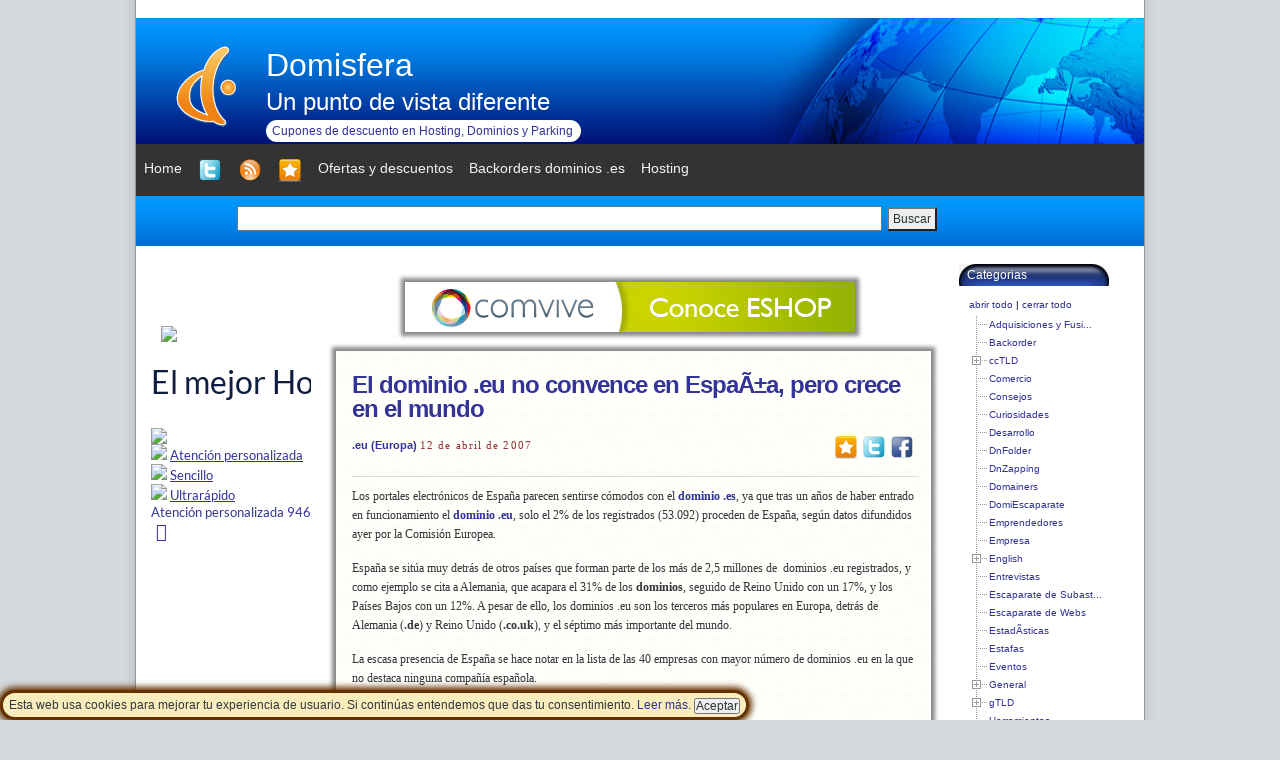

--- FILE ---
content_type: text/html; charset=UTF-8
request_url: https://www.domisfera.com/el-dominio-eu-no-convence-en-espana-pero-crece-en-el-mundo/
body_size: 48906
content:
<!DOCTYPE html>
<html xmlns="http://www.w3.org/1999/xhtml">
<head profile="http://gmpg.org/xfn/11">
<title>Domisfera</title>
<link rel="shortcut icon" href="/favicon.ico" type="image/x-icon" />
<meta name="viewport" content="width=device-width, minimum-scale=1, maximum-scale=1" />
<meta http-equiv="Content-Type" content="text/html; charset=UTF-8" />
<meta http-equiv="pragma" content="no-cache" />
<meta http-equiv="cache-control" content="no-cache" />


<link href="https://cdn.jsdelivr.net/npm/bootstrap@5.0.2/dist/css/bootstrap.min.css" rel="stylesheet" integrity="sha384-EVSTQN3/azprG1Anm3QDgpJLIm9Nao0Yz1ztcQTwFspd3yD65VohhpuuCOmLASjC" crossorigin="anonymous">
<script src="https://cdn.jsdelivr.net/npm/bootstrap@5.0.2/dist/js/bootstrap.bundle.min.js" integrity="sha384-MrcW6ZMFYlzcLA8Nl+NtUVF0sA7MsXsP1UyJoMp4YLEuNSfAP+JcXn/tWtIaxVXM" crossorigin="anonymous"></script>

<link rel="stylesheet" href="https://cdnjs.cloudflare.com/ajax/libs/font-awesome/4.7.0/css/font-awesome.min.css">

<link rel="stylesheet" type="text/css" href="https://www.domisfera.com/wp-content/themes/domisferaportal2/style.css" />



<script src="https://www.domisfera.com/funciones/funciones.js"></script>

<link rel="alternate" type="application/rss+xml" title="RSS 2.0" href="https://www.domisfera.com/feed/" />
<link rel="alternate" type="text/xml" title="RSS .92" href="https://www.domisfera.com/feed/rss/" />
<link rel="alternate" type="application/atom+xml" title="Atom 0.3" href="https://www.domisfera.com/feed/atom/" />
<link rel="shortcut icon" href="https://www.domisfera.com/wp-content/themes/domisferaportal2/favicon.ico" type="image/x-icon" />
<link rel="pingback" href="https://www.domisfera.com/xmlrpc.php" />

		<!-- All in One SEO 4.1.2.3 -->
		<link rel="canonical" href="https://www.domisfera.com/el-dominio-eu-no-convence-en-espana-pero-crece-en-el-mundo/" />
		<meta property="og:site_name" content="Domisfera | Un punto de vista diferente" />
		<meta property="og:type" content="article" />
		<meta property="og:title" content="El dominio .eu no convence en EspaÃ±a, pero crece en el mundo" />
		<meta property="og:url" content="https://www.domisfera.com/el-dominio-eu-no-convence-en-espana-pero-crece-en-el-mundo/" />
		<meta property="article:published_time" content="2007-04-12T18:20:21Z" />
		<meta property="article:modified_time" content="2007-04-12T22:16:41Z" />
		<meta name="twitter:card" content="summary" />
		<meta name="twitter:domain" content="www.domisfera.com" />
		<meta name="twitter:title" content="El dominio .eu no convence en EspaÃ±a, pero crece en el mundo" />
		<script type="application/ld+json" class="aioseo-schema">
			{"@context":"https:\/\/schema.org","@graph":[{"@type":"WebSite","@id":"https:\/\/www.domisfera.com\/#website","url":"https:\/\/www.domisfera.com\/","name":"Domisfera","description":"Un punto de vista diferente","publisher":{"@id":"https:\/\/www.domisfera.com\/#organization"}},{"@type":"Organization","@id":"https:\/\/www.domisfera.com\/#organization","name":"Domisfera","url":"https:\/\/www.domisfera.com\/","logo":{"@type":"ImageObject","@id":"https:\/\/www.domisfera.com\/#organizationLogo","url":"https:\/\/www.domisfera.com\/wp-content\/themes\/domisferaportal\/images\/logos\/domisfera_com_3.gif"},"image":{"@id":"https:\/\/www.domisfera.com\/#organizationLogo"}},{"@type":"BreadcrumbList","@id":"https:\/\/www.domisfera.com\/el-dominio-eu-no-convence-en-espana-pero-crece-en-el-mundo\/#breadcrumblist","itemListElement":[{"@type":"ListItem","@id":"https:\/\/www.domisfera.com\/#listItem","position":"1","item":{"@type":"WebPage","@id":"https:\/\/www.domisfera.com\/","name":"Inicio","description":"Domisfera es un blog de dominios con un punto de vista diferente.","url":"https:\/\/www.domisfera.com\/"},"nextItem":"https:\/\/www.domisfera.com\/el-dominio-eu-no-convence-en-espana-pero-crece-en-el-mundo\/#listItem"},{"@type":"ListItem","@id":"https:\/\/www.domisfera.com\/el-dominio-eu-no-convence-en-espana-pero-crece-en-el-mundo\/#listItem","position":"2","item":{"@type":"WebPage","@id":"https:\/\/www.domisfera.com\/el-dominio-eu-no-convence-en-espana-pero-crece-en-el-mundo\/","name":"El dominio .eu no convence en Espa\u00c3\u00b1a, pero crece en el mundo","url":"https:\/\/www.domisfera.com\/el-dominio-eu-no-convence-en-espana-pero-crece-en-el-mundo\/"},"previousItem":"https:\/\/www.domisfera.com\/#listItem"}]},{"@type":"Person","@id":"https:\/\/www.domisfera.com\/author\/admin\/#author","url":"https:\/\/www.domisfera.com\/author\/admin\/","name":"Domisfera","image":{"@type":"ImageObject","@id":"https:\/\/www.domisfera.com\/el-dominio-eu-no-convence-en-espana-pero-crece-en-el-mundo\/#authorImage","url":"https:\/\/secure.gravatar.com\/avatar\/67a159e0f895cdfce6f048db15c02341?s=96&d=mm&r=g","width":"96","height":"96","caption":"Domisfera"}},{"@type":"WebPage","@id":"https:\/\/www.domisfera.com\/el-dominio-eu-no-convence-en-espana-pero-crece-en-el-mundo\/#webpage","url":"https:\/\/www.domisfera.com\/el-dominio-eu-no-convence-en-espana-pero-crece-en-el-mundo\/","name":"El dominio .eu no convence en Espa\u00c3\u00b1a, pero crece en el mundo","inLanguage":"es","isPartOf":{"@id":"https:\/\/www.domisfera.com\/#website"},"breadcrumb":{"@id":"https:\/\/www.domisfera.com\/el-dominio-eu-no-convence-en-espana-pero-crece-en-el-mundo\/#breadcrumblist"},"author":"https:\/\/www.domisfera.com\/el-dominio-eu-no-convence-en-espana-pero-crece-en-el-mundo\/#author","creator":"https:\/\/www.domisfera.com\/el-dominio-eu-no-convence-en-espana-pero-crece-en-el-mundo\/#author","datePublished":"2007-04-12T18:20:21+00:00","dateModified":"2007-04-12T22:16:41+00:00"},{"@type":"Article","@id":"https:\/\/www.domisfera.com\/el-dominio-eu-no-convence-en-espana-pero-crece-en-el-mundo\/#article","name":"El dominio .eu no convence en Espa\u00c3\u00b1a, pero crece en el mundo","headline":"El dominio .eu no convence en Espa\u00c3\u00b1a, pero crece en el mundo","author":{"@id":"https:\/\/www.domisfera.com\/author\/admin\/#author"},"publisher":{"@id":"https:\/\/www.domisfera.com\/#organization"},"datePublished":"2007-04-12T18:20:21+00:00","dateModified":"2007-04-12T22:16:41+00:00","commentCount":"2","articleSection":".eu (Europa)","mainEntityOfPage":{"@id":"https:\/\/www.domisfera.com\/el-dominio-eu-no-convence-en-espana-pero-crece-en-el-mundo\/#webpage"},"isPartOf":{"@id":"https:\/\/www.domisfera.com\/el-dominio-eu-no-convence-en-espana-pero-crece-en-el-mundo\/#webpage"},"image":{"@type":"ImageObject","@id":"https:\/\/www.domisfera.com\/#articleImage","url":"\/\/www.domisfera.com\/wp-content\/files\/Image\/eu\/eu.jpg"}}]}
		</script>
		<!-- All in One SEO -->

<link rel='dns-prefetch' href='//s.w.org' />
<link rel="alternate" type="application/rss+xml" title="Domisfera &raquo; Comentario El dominio .eu no convence en EspaÃ±a, pero crece en el mundo del feed" href="https://www.domisfera.com/el-dominio-eu-no-convence-en-espana-pero-crece-en-el-mundo/feed/" />
		<script type="text/javascript">
			window._wpemojiSettings = {"baseUrl":"https:\/\/s.w.org\/images\/core\/emoji\/13.0.1\/72x72\/","ext":".png","svgUrl":"https:\/\/s.w.org\/images\/core\/emoji\/13.0.1\/svg\/","svgExt":".svg","source":{"concatemoji":"https:\/\/www.domisfera.com\/wp-includes\/js\/wp-emoji-release.min.js?ver=5.7.2"}};
			!function(e,a,t){var n,r,o,i=a.createElement("canvas"),p=i.getContext&&i.getContext("2d");function s(e,t){var a=String.fromCharCode;p.clearRect(0,0,i.width,i.height),p.fillText(a.apply(this,e),0,0);e=i.toDataURL();return p.clearRect(0,0,i.width,i.height),p.fillText(a.apply(this,t),0,0),e===i.toDataURL()}function c(e){var t=a.createElement("script");t.src=e,t.defer=t.type="text/javascript",a.getElementsByTagName("head")[0].appendChild(t)}for(o=Array("flag","emoji"),t.supports={everything:!0,everythingExceptFlag:!0},r=0;r<o.length;r++)t.supports[o[r]]=function(e){if(!p||!p.fillText)return!1;switch(p.textBaseline="top",p.font="600 32px Arial",e){case"flag":return s([127987,65039,8205,9895,65039],[127987,65039,8203,9895,65039])?!1:!s([55356,56826,55356,56819],[55356,56826,8203,55356,56819])&&!s([55356,57332,56128,56423,56128,56418,56128,56421,56128,56430,56128,56423,56128,56447],[55356,57332,8203,56128,56423,8203,56128,56418,8203,56128,56421,8203,56128,56430,8203,56128,56423,8203,56128,56447]);case"emoji":return!s([55357,56424,8205,55356,57212],[55357,56424,8203,55356,57212])}return!1}(o[r]),t.supports.everything=t.supports.everything&&t.supports[o[r]],"flag"!==o[r]&&(t.supports.everythingExceptFlag=t.supports.everythingExceptFlag&&t.supports[o[r]]);t.supports.everythingExceptFlag=t.supports.everythingExceptFlag&&!t.supports.flag,t.DOMReady=!1,t.readyCallback=function(){t.DOMReady=!0},t.supports.everything||(n=function(){t.readyCallback()},a.addEventListener?(a.addEventListener("DOMContentLoaded",n,!1),e.addEventListener("load",n,!1)):(e.attachEvent("onload",n),a.attachEvent("onreadystatechange",function(){"complete"===a.readyState&&t.readyCallback()})),(n=t.source||{}).concatemoji?c(n.concatemoji):n.wpemoji&&n.twemoji&&(c(n.twemoji),c(n.wpemoji)))}(window,document,window._wpemojiSettings);
		</script>
		<style type="text/css">
img.wp-smiley,
img.emoji {
	display: inline !important;
	border: none !important;
	box-shadow: none !important;
	height: 1em !important;
	width: 1em !important;
	margin: 0 .07em !important;
	vertical-align: -0.1em !important;
	background: none !important;
	padding: 0 !important;
}
</style>
	<link rel='stylesheet' id='wp-block-library-css'  href='https://www.domisfera.com/wp-includes/css/dist/block-library/style.min.css?ver=5.7.2' type='text/css' media='all' />
<link rel='stylesheet' id='wp-pagenavi-css'  href='https://www.domisfera.com/wp-content/plugins/wp-pagenavi/pagenavi-css.css?ver=2.70' type='text/css' media='all' />
<link rel="https://api.w.org/" href="https://www.domisfera.com/wp-json/" /><link rel="alternate" type="application/json" href="https://www.domisfera.com/wp-json/wp/v2/posts/413" /><link rel="EditURI" type="application/rsd+xml" title="RSD" href="https://www.domisfera.com/xmlrpc.php?rsd" />
<link rel="wlwmanifest" type="application/wlwmanifest+xml" href="https://www.domisfera.com/wp-includes/wlwmanifest.xml" /> 
<meta name="generator" content="WordPress 5.7.2" />
<link rel='shortlink' href='https://www.domisfera.com/?p=413' />
<link rel="alternate" type="application/json+oembed" href="https://www.domisfera.com/wp-json/oembed/1.0/embed?url=https%3A%2F%2Fwww.domisfera.com%2Fel-dominio-eu-no-convence-en-espana-pero-crece-en-el-mundo%2F" />
<link rel="alternate" type="text/xml+oembed" href="https://www.domisfera.com/wp-json/oembed/1.0/embed?url=https%3A%2F%2Fwww.domisfera.com%2Fel-dominio-eu-no-convence-en-espana-pero-crece-en-el-mundo%2F&#038;format=xml" />
<script type="text/JavaScript" src="https://www.domisfera.com/wp-content/plugins/wp-dtree-30/dtree.php?witheff=0&amp;eff=blind&amp;effdur=0.5&amp;trunc=23" language="javascript"></script>
<link rel="stylesheet" href="https://www.domisfera.com/wp-content/plugins/wp-dtree-30/style.php?fontsize=10&amp;mfontcolor=000000&amp;lfontcolor=333399&amp;lfontdecor=none&amp;hfontcolor=008000&amp;hfontdecor=underline&amp;rssgfx=https://www.domisfera.com/wp-content/plugins/wp-dtree-30/dtree-img/feed-icon.png&amp;rssgfxh=https://www.domisfera.com/wp-content/plugins/wp-dtree-30/dtree-img/feed-icon_h.png" type="text/css" media="screen" />

<script type="text/javascript">
  var _gaq = _gaq || [];
  _gaq.push(['_setAccount','UA-786561-1']);
  _gaq.push(['_trackPageview']);

  (function() {
    var ga = document.createElement('script'); ga.type = 'text/javascript'; ga.async = true;
    ga.src = ('https:' == document.location.protocol ? 'https://ssl' : 'http://www') + '.google-analytics.com/ga.js';
    var s = document.getElementsByTagName('script')[0]; s.parentNode.insertBefore(ga, s);
  })();
</script>

</head>
<body>

﻿
		
	
	
<div class="polCookies" id="polCookies">
<span>
Esta web usa cookies para mejorar tu experiencia de usuario. Si contin&uacute;as entendemos que das tu consentimiento. <a  target="_blank" href="http://www.domisfera.com/aviso-legal-politica-de-privacidad-y-politica-de-cookies/">Leer m&aacute;s</a>. <input type="button" href="#" value="Aceptar" onClick="javascript:setCookie('policy_cookie','',365*20); document.getElementById('polCookies').style.display = 'none';">
</span>
</div>
	
<!-- Start BG -->
<div id="bg"><div id="bg-all">

<div id="menuUsuario">
<div class="cabecera">
 <div class="web" style="float:left;">
 <a href="https://www.domisfera.com/"><img  src="https://www.domisfera.com/wp-content/themes/domisferaportal2/images/logos/domisfera_com_4.gif" title="Domisfera"  style="border:0px;border-radius: 12px 12px 12px 12px;"></a>
 </div>
 <div class="webtitulo" style="float:left;">
 <h1><a href="https://www.domisfera.com/">Domisfera</a></h1>
 <h2><a href="https://www.domisfera.com/">Un punto de vista diferente</a> </h2>
  <div class="cupones">
   <a  href="https://www.domisfera.com/cupones-descuento-hosting-dominios" title="Cupones de descuento en hosting, dominios y parking">Cupones de descuento en Hosting, Dominios y Parking</a>
   </div>
</div>

 <div class="domismundo" style="float:right;">     
    <img  src="https://www.domisfera.com/wp-content/themes/domisferaportal2/images/domisfera.jpg" title="Domisfera" >
 </div>

</div>
</div>



<div class="topnav" id="myTopnav">
    <a href="https://www.domisfera.com"> <span>Home</span></a>	
	<a class="mextendsf" href="https://twitter.com/@Domisfera_com" target="_blank" title="Siguenos en Twitter"><img src="https://www.domisfera.com/funciones/imagenes/twitter24.png"/></a>
	<a class="mextendsf" href="http://feeds.feedburner.com/Domisfera" target="_blank" title="Siguenos por RSS"><img src="https://www.domisfera.com/funciones/imagenes/rss24.png"/></a>
	<a class="mextendsf" title="Agregar a favoritos" onclick="javascript:_gaq.push(['_trackEvent', 'Social', 'Favoritos', 'Web']);agregarfavoritos('http://www.domisfera.com','Domisfera');" href="#"><img src="https://www.domisfera.com/funciones/imagenes/favoritos24.png"/></a>  
	<a class="mextends" href="https://twitter.com/@Domisfera_com" target="_blank" title="Siguenos en Twitter"><img src="https://www.domisfera.com/funciones/imagenes/twitter32.png"/> <span> Seguir a Domisfera en Twitter</span></a>
	<a class="mextends" href="http://feeds.feedburner.com/Domisfera" target="_blank" title="Siguenos por RSS"><img src="https://www.domisfera.com/funciones/imagenes/rss32.png"/><span> Seguir a Domisfera por RSS</span></a>
	<a class="mextends" title="Agregar a favoritos" onclick="javascript:_gaq.push(['_trackEvent', 'Social', 'Favoritos', 'Web']);agregarfavoritos('http://www.domisfera.com','Domisfera');" href="#"><img src="https://www.domisfera.com/funciones/imagenes/favoritos32.png"/><span> Agréganos a favoritos!</span></a>  
    <a href="https://www.domisfera.com/cupones-descuento-hosting-dominios/" > <span>Ofertas y descuentos</span></a>  
    <a href="http://www.backorders.es" >Backorders dominios .es</a>    
	<a href="https://www.hostinet.com/hosting-web/hosting-ssd/?aff=JLGB265A95" target="_blank"> <span>Hosting</span></a>        
    <a class="mextend" href="https://www.domisfera.com/tema/estafas/"> <span>Estafas</span></a>	
  <a href="javascript:void(0);" class="icon" onclick="myFunction()">
    <i class="fa fa-bars"></i>
  </a>
</div>

<div id="submenu">

<div class="buscador">
  <form id="formulariobuscador" method="get" action="https://www.domisfera.com/">
   
   <input type="text" value="" id="s" name="s" /><button type="button" onclick="document.getElementById('formulariobuscador').submit();">Buscar</button>
 </form>

</div>


<!-- End Search -->
</div>

<div class="SR">

 
  
 <div id="bloque_sidebar"  align="center"> 
  <!-- <div class="publicidad_grande_izq" style="margin-top:0px;" > -->
		<!-- </div> -->
<div class="publicidad-izq"  style="padding-top:10px;">

         
	<script type="text/javascript">(adsbyhdms = window.adsbyhdms||[]).push({"type":"image","size":["160","600"],"name":"ssd","aff":"JLGB265A95"});</script>
	<script src="https://www.hostinet.com/comprar/affiliate/resource/ads.js"></script>
           
            
    </div>


<div id="sidebar">
     <ul>
    <li>
      <h2>Ultimos Articulos</h2>
      <ul class="li_ultimos_articulos">
        	<li><div class="div_ultimos_articulos"><a href='https://www.domisfera.com/quedate-en-casa/'>QUEDATE EN CASA</a></div></li>
	<li><div class="div_ultimos_articulos"><a href='https://www.domisfera.com/los-dominios-mas-caros-del-2-8-de-marzo-2020/'>Los dominios mÃ¡s caros del 2 &#8211; 8 de Marzo (2020)</a></div></li>
	<li><div class="div_ultimos_articulos"><a href='https://www.domisfera.com/vende-el-dominio-y-lo-pierde-en-una-udrp/'>Vende el dominio y lo pierde en una UDRP</a></div></li>
	<li><div class="div_ultimos_articulos"><a href='https://www.domisfera.com/dos-nuevas-extensiones-de-marca-abandonadas/'>Dos Nuevas Extensiones de marca abandonadas</a></div></li>
	<li><div class="div_ultimos_articulos"><a href='https://www.domisfera.com/nueva-oportunidad-para-comentario-publico-sobre-la-venta-de-los-dominios-org/'>Nueva oportunidad para comentario pÃºblico sobre la venta de los dominios .org</a></div></li>
	<li><div class="div_ultimos_articulos"><a href='https://www.domisfera.com/20-mascarillas-gratis-por-cada-dominio-y-ano-de-registro/'>20 mascarillas gratis por cada dominio y aÃ±o de registro</a></div></li>
	<li><div class="div_ultimos_articulos"><a href='https://www.domisfera.com/los-dominios-mas-caros-del-24-de-febrero-1-de-marzo-2020/'>Los dominios mÃ¡s caros del 24 de Febrero &#8211; 1 de Marzo (2020)</a></div></li>
	<li><div class="div_ultimos_articulos"><a href='https://www.domisfera.com/cloudfest-aplazado/'>Cloudfest aplazado</a></div></li>
	<li><div class="div_ultimos_articulos"><a href='https://www.domisfera.com/registro-libre-de-dominios-me-premium-que-se-liberan-hoy/'>Registro libre de dominios .me premium que se liberan hoy</a></div></li>
	<li><div class="div_ultimos_articulos"><a href='https://www.domisfera.com/y-coronavirus-com-es-de/'>Y Coronavirus.com es de&#8230;</a></div></li>
	<li><div class="div_ultimos_articulos"><a href='https://www.domisfera.com/neustar-gestionara-las-extensiones-bank-e-insurance/'>Neustar gestionarÃ¡ las extensiones .bank e .insurance</a></div></li>
	<li><div class="div_ultimos_articulos"><a href='https://www.domisfera.com/los-dominios-mas-caros-del-17-23-de-febrero-2020/'>Los dominios mÃ¡s caros del 17 &#8211; 23 de Febrero (2020)</a></div></li>
	<li><div class="div_ultimos_articulos"><a href='https://www.domisfera.com/loreal-se-deshace-de-4-nuevas-extensiones-genericas/'>Lâ€™Oreal se deshace de 4 Nuevas Extensiones genÃ©ricas</a></div></li>
	<li><div class="div_ultimos_articulos"><a href='https://www.domisfera.com/los-dominios-mas-caros-del-10-16-de-febrero-2020/'>Los dominios mÃ¡s caros del 10 &#8211; 16 de Febrero (2020)</a></div></li>
	<li><div class="div_ultimos_articulos"><a href='https://www.domisfera.com/los-dominios-mas-caros-del-3-9-de-febrero-2020/'>Los dominios mÃ¡s caros del 3 &#8211; 9 de Febrero (2020)</a></div></li>
      </ul>
    </li>
         </ul>
         </div>  
  </div>

</div>

<!-- End SideBar1 -->

<!-- Start Container -->
<div class="container2">

<!-- Start Header -->

<!-- END Header -->

<div class="SL">
 <div align="center" style="padding-top:5px;" class="bloquepubli">
         

 

 

</div>
<div  align="center" style="padding-top:12px;" class="bloquepubli">
<a href="https://www.comvive.es/servidores-dedicados.php" target="_blank"><img src="https://www.domisfera.com/img/patrocinadores/comvive2.gif" class="publicidad_peq" height="50px" width="450px"  /></a> 
</div>
    

<div class="mb30 post-413 post type-post status-publish format-standard hentry category-eu-europa" id="post-413">

<div class="p-head">
<h2><a href="https://www.domisfera.com/el-dominio-eu-no-convence-en-espana-pero-crece-en-el-mundo/" rel="bookmark" title="El dominio .eu no convence en EspaÃ±a, pero crece en el mundoPermanent Link to ">El dominio .eu no convence en EspaÃ±a, pero crece en el mundo</a>
    <span class="rojo" align="right" style="font-weight:normal;font-size:12px;margin-bottom:0px;">
		    
    </span>
</h2>
<div style="float:right;"> <a class="barrasocial" href="#" onclick="javascript:_gaq.push(['_trackEvent', 'Social', 'Favoritos', 'Domisfera.com: El dominio .eu no convence en EspaÃ±a, pero crece en el mundo']);agregarfavoritos('https://www.domisfera.com/el-dominio-eu-no-convence-en-espana-pero-crece-en-el-mundo/','Domisfera.com: El dominio .eu no convence en EspaÃ±a, pero crece en el mundo')" title="Agregar a favoritos"><img src="https://www.domisfera.com/funciones/imagenes/favoritos24.png"/></a><a class="barrasocial"  onClick="_gaq.push(['_trackEvent', 'Social', 'Twitter', 'Domisfera.com: El dominio .eu no convence en EspaÃ±a, pero crece en el mundo']);"  href="http://twitter.com/home?status=RT @Domisfera_com Me ha parecido interesante este art&iacute;culo: https://www.domisfera.com/el-dominio-eu-no-convence-en-espana-pero-crece-en-el-mundo/" target="_blank" rel="twitter" title="Enviar a Twitter"><img src="https://www.domisfera.com/funciones/imagenes/twitter24.png"/></a><a class="barrasocial" style="margin-right:3px;"  onClick="_gaq.push(['_trackEvent', 'Social', 'Facebook', 'Domisfera.com: El dominio .eu no convence en EspaÃ±a, pero crece en el mundo']);"  href="http://www.facebook.com/sharer.php?s=100&p[url]=Me ha parecido interesante este art&iacute;culo: https://www.domisfera.com/el-dominio-eu-no-convence-en-espana-pero-crece-en-el-mundo/&p[title]=Domisfera.com: El dominio .eu no convence en EspaÃ±a, pero crece en el mundo" rel="nofollow" target="_blank" rel="facebook" title="Enviar a Facebook"><img src="https://www.domisfera.com/funciones/imagenes/facebook24.png"/></a>  </div>
<p class="p-cat"> 
    <a href="https://www.domisfera.com/tema/dominios/eu-europa/" rel="category tag">.eu (Europa)</a> <span class="fecha_peq">12 de abril de 2007</span>    
</p>
</div>


<div class="p-con">

<p>Los portales electr&oacute;nicos de Espa&ntilde;a parecen sentirse c&oacute;modos con el <strong><a href="http://www.domisfera.com/tema/dominios/dominio-es/" target="_blank">dominio .es</a></strong>, ya que tras un a&ntilde;os de haber entrado en funcionamiento el <a href="http://www.domisfera.com/tema/dominios/eu-europa/" target="_blank"><strong>dominio .eu</strong></a>, solo el 2% de los registrados (53.092) proceden de Espa&ntilde;a, seg&uacute;n datos difundidos ayer por la Comisi&oacute;n Europea.</p>
<p>Espa&ntilde;a se sit&uacute;a muy detr&aacute;s de otros pa&iacute;ses que forman parte de los m&aacute;s de 2,5 millones de&nbsp; dominios .eu registrados, y como ejemplo se cita a Alemania, que acapara el 31% de los <strong>dominios</strong>, seguido de Reino Unido con un 17%, y los Pa&iacute;ses Bajos con un 12%.&nbsp;A pesar de ello, los dominios .eu son los terceros m&aacute;s populares en Europa, detr&aacute;s de Alemania (<strong>.de</strong>) y Reino Unido (<strong>.co.uk</strong>), y el s&eacute;ptimo m&aacute;s importante del mundo.</p>
<p>La escasa presencia de Espa&ntilde;a se hace notar en la lista de las 40 empresas con mayor n&uacute;mero de dominios .eu en la que no destaca ninguna compa&ntilde;&iacute;a espa&ntilde;ola.</p>
<p><span id="more-413"></span></p>
<p>Por otro lado, la Comisi&oacute;n indica que&nbsp;los <strong><a href="http://www.domisfera.com/tema/dominios/eu-europa/" target="_blank">dominios .eu</a></strong> han crecido un 17% en los &uacute;ltimos 5 meses.</p>
<p align="center"><img loading="lazy" width="446" height="136" style="width: 310px; height: 111px;" alt="" src="//www.domisfera.com/wp-content/files/Image/eu/eu.jpg" /></p>
<p>Tambi&eacute;n se a&ntilde;ade que reconocidas marcas&nbsp;como Versace, Dexia, AirFrance, Illy, Milka o Greenpeace hacen ya uso de los <a href="http://www.domisfera.com/tema/dominios/eu-europa/" target="_blank"><strong>dominio .eu</strong></a> . Y es m&aacute;s, diversas empresas no europeas con presencia comercial en Europa, como&nbsp;Sony o Lexus, empiezan&nbsp;a usar el <strong>dominio .eu</strong> en sus campa&ntilde;as publicitarias.</p>
<p>Seg&uacute;n la comisaria de la Sociedad de la Informaci&oacute;n, en el presente&nbsp;casi el <strong>80%</strong> de los&nbsp;<strong><a href="http://www.domisfera.com/tema/dominios/eu-europa/" target="_blank">dominio .eu</a></strong> apuntan a un sitio web o a un servidor de correo electr&oacute;nico activos, es por ello, que dan por hecho que dicha extensi&oacute;n se ha consolidado en el ciberespacio europeo. Desde Domisfera, se considera exagerado y se duda abiertamente de este dato debido a la fuerte especulaci&oacute;n que ha sufrido esta reciente extensi&oacute;n, es m&aacute;s, este dato no deja de ser ambiguo m&aacute;xime si se considera que la redirecci&oacute;n de un <strong>dominio .eu</strong> a otra extensi&oacute;n, como suele ser habitual, no es muestra alguna de la implantaci&oacute;n de una extensi&oacute;n.</p>
<p>(Fuente base: CincoD&iacute;as en su versi&oacute;n de prensa escrita del 12-4-2007)</p>
<p>(Fuente extendidal: <a target="_blank" href="http://www.europa.eu/rapid/pressReleasesAction.do?reference=IP/07/483&amp;format=HTML&amp;aged=0&amp;language=ES&amp;guiLanguage=en">Europa.eu</a>)</p>

<div class="clear"></div>

</div>


<div class="p-det">
 <ul>   
    
</ul>

</div>


    <p align="center" style="margin-bottom:5px;margin-top:5px;padding-bottom:5px;">
     
        <a href="https://www.comvive.es" target="_blank"><img src="https://www.domisfera.com/img/patrocinadores/comvive_peq.gif" class="publicidad_peq"/></a><a href="http://www.hostinet.com" target="_blank"><img src="https://www.domisfera.com/img/patrocinadores/hostinet_peq.jpg" class="publicidad_peq"/></a> 
    </p>

        

</div>	

<div class="publihosti">
<script type="text/javascript">(adsbyhdms = window.adsbyhdms||[]).push({"type":"image","size":["320","50"],"name":"prestashop","aff":"JLGB265A95"});</script>
	
	<script src="https://www.hostinet.com/comprar/affiliate/resource/ads.js"></script>
</div>


<!-- You can start editing here. -->

<div id="comments" class="comments-list">
<h2>Han dejado 2 comentarios...</h2>
       
 <div class="entry  alt" id="comment-3879">
 <p class="avt"><img src="http://www.gravatar.com/avatar.php?gravatar_id=7ccc9aac39b8b137f4ff94c54a08adb2&amp;rating=R&amp;size=45&amp;default=https%3A%2F%2Fwww.domisfera.com%2Fwp-content%2Fthemes%2Fdomisferaportal2%2Fimages%2Favatar-replace.png" alt="Avatar" /></p>
 
 <p class="name"><a href='http://javierperez.eu' rel='external nofollow ugc' class='url'>Javier PÃ©rez</a></p>
 <p class="date"><a href="#comment-3879">12 de abril de 2007 at 23:59</a>  </p>
  <div class="con"><p>Pues yo soy .eu, y a mucha honra! :-P</p>
</div>
</div>

 <div class="entry " id="comment-4063">
 <p class="avt"><img src="http://www.gravatar.com/avatar.php?gravatar_id=278ea977c769d254e66a2c199ef97c69&amp;rating=R&amp;size=45&amp;default=https%3A%2F%2Fwww.domisfera.com%2Fwp-content%2Fthemes%2Fdomisferaportal2%2Fimages%2Favatar-replace.png" alt="Avatar" /></p>
 
 <p class="name"><a href='http://www.CoyaN.es/' rel='external nofollow ugc' class='url'>CoyÃ¡N</a></p>
 <p class="date"><a href="#comment-4063">18 de abril de 2007 at 11:10</a>  </p>
  <div class="con"><p>Yo apuntarÃ­a alguna razÃ³n por quÃ© no triunfan:<br />
&#8211; Ahora estÃ¡ empezando el .es a verse en mucha publicidad (es decir en el pÃºblico general) no van a irse a otra extensiÃ³n. AÃºn vamos muy por detrÃ¡s, aunque a veces queramos parecer mÃ¡s avanzados.<br />
&#8211; Otra razÃ³n puede ser que UE a primera vista no significa nada, ya que en espaÃ±ol la UniÃ³n Europea la denominamos como «EU», por tanto no queda tan bien identificado, mÃ¡xime en EspaÃ±a que hay mucha gente que desconoce por completo el InglÃ©s&#8230;<br />
&#8211; .es («puntoes») suena fonÃ©ticamente mejor que .eu («puntoeu»), sin embargo en inglÃ©s suena mucho mejor.<br />
&#8211; TambiÃ©n hay que recordar que existe mucho desconocimiento entre las pequeÃ±as empresas, que incluso muchas tienen su correspondiente nombre en .com libre, como para convencerlas de que el .es y el .eu deberÃ­an de usarlo&#8230;<br />
De todos modos el .eu puede ser muy interesante para grandes empresas internacionales, cuando dividen el mercado, utilizar el .eu y luego /es /uk /fr&#8230;.. para cada parte regional puede ser mejor que tener los correspondientes territoriales, ya que asÃ­ anuncian un sÃ³lo dominio y no 1 por paÃ­s.<br />
Yo esperarÃ­a a que el .es estÃ© consolidado para que el .eu despegue en EspaÃ±a.</p>
</div>
</div>

							
</div>

	
				
				
<div class="nav">
 	<div class="left"></div>
 	<div class="right"></div>
</div>
</div>


</div>
<!-- Container -->


<div class="SRR">

<div id="sidebar">
  <ul>


    <div class="side_busqueda">       
           </div>

   

 <div id="bloque_sidebar2"  style="display:block;">     
<div class="publicidad-dcha"  style="padding-top:10px;padding-left:15px">
      
         



    </div>

</div>  
    
 <!--   <li class="pagenav"><h2>Paginas</h2><ul><li class="page_item page-item-3355"><a href="https://www.domisfera.com/aviso-legal-politica-de-privacidad-y-politica-de-cookies/">Aviso Legal, PolÃ­tica de Privacidad y PolÃ­tica de cookies</a></li>
<li class="page_item page-item-3323"><a href="https://www.domisfera.com/cupones-descuento-hosting-dominios/">Cupones de descuento hosting y dominios</a></li>
<li class="page_item page-item-3324"><a href="https://www.domisfera.com/cupones-de-descuento-y-bonos-de-namedrive/">Cupones de descuento y bonos de NameDrive</a></li>
<li class="page_item page-item-3318"><a href="https://www.domisfera.com/cupones-descuento-comvive/">Cupones descuento de Comvive</a></li>
<li class="page_item page-item-3322"><a href="https://www.domisfera.com/cupones-descuento-hostinet/">Cupones descuento de Hostinet</a></li>
<li class="page_item page-item-3632"><a href="https://www.domisfera.com/lssi/">LSSI</a></li>
</ul></li>  -->
    
    
    <li>
      <h2>Categorias</h2>
      <ul class="menu_archivos">
         
<!-- WP-dTree 3.4, cat tree: 15318 chars. -->
<span id="dtreecatwrapper">
<span class="oclink"><a href="javascript: c.openAll();">abrir todo</a> | <a href="javascript: c.closeAll();">cerrar todo</a></span>
<script type="text/javascript">
<!--
var c = new wp_dTree('c', 'https://www.domisfera.com/');
c.config.useLines=1;
c.config.useIcons=0;
c.config.closeSameLevel=0;
c.config.folderLinks=0;
c.config.useSelection=0;
c.a(20000,-1,'Categories');
c.a(20166,20010,'.ac (Isla AscensiÃ³n)','tema/dominios/ac-isla-ascension/');
c.a(20072,20010,'.ae (Emiratos Arabes)','tema/dominios/ae-emiratos-arabes/');
c.a(20220,20016,'.aero','tema/stld/dominios-aero/');
c.a(20178,20010,'.ag (Antigua y Barbuda)','tema/dominios/ag-antigua-y-barbuda/');
c.a(20330,20010,'.ai (Anguila)','tema/dominios/dominios-ai-anguila/');
c.a(20261,20010,'.al (Albania)','tema/dominios/al-albania/');
c.a(20064,20010,'.an (Antillas Neerlandesas)','tema/dominios/an-antillas-neerlandesas/');
c.a(20167,20010,'.aq (AntÃ¡rtida)','tema/dominios/aq-antartida/');
c.a(20035,20010,'.ar (Argentina)','tema/dominios/ar-argentina/');
c.a(20092,20010,'.as (Samoa)','tema/dominios/as-samoa/');
c.a(20031,20016,'.asia','tema/stld/asia/');
c.a(20008,20010,'.at (Austria)','tema/dominios/dominio-at/');
c.a(20043,20010,'.au (Australia)','tema/dominios/au-australia/');
c.a(20094,20010,'.ax (Islas Aland)','tema/dominios/ax-islas-aland/');
c.a(20062,20010,'.ba (Bosnia Herzegovina)','tema/dominios/ba-bosnia-herzegovina/');
c.a(20106,20010,'.bb (Barbados)','tema/dominios/bb-barbados/');
c.a(20107,20010,'.bd (Banglasdesh)','tema/dominios/bd-banglasdeh/');
c.a(20037,20010,'.be (BÃ©lgica)','tema/dominios/be-belgica/');
c.a(20328,20010,'.bg (Bulgaria)','tema/dominios/bg-bulgaria/');
c.a(20017,20011,'.biz','tema/gtld/dominio-biz/');
c.a(20132,20010,'.bo (Bolivia)','tema/dominios/bo-bolivia/');
c.a(20004,20010,'.br (Brasil)','tema/dominios/dominio-br/');
c.a(20142,20010,'.bs (Bahamas)','tema/dominios/bs-bahamas/');
c.a(20283,20010,'.bv (Isla Bouvet)','tema/dominios/dominios-bv-isla-bouvet/');
c.a(20111,20010,'.bz (Belice)','tema/dominios/bz-belice/');
c.a(20039,20010,'.ca (Canada)','tema/dominios/ca-canada/');
c.a(20156,20016,'.cat','tema/stld/cat/');
c.a(20164,20010,'.cc (Islas Cocos)','tema/dominios/cc-islas-cocos/');
c.a(20325,20010,'.cd (RepÃºblica DemocrÃ¡tica del Congo)','tema/dominios/cd-republica-democratica-del-congo/');
c.a(20273,20010,'.cf (RepÃºblica Centroafricana)','tema/dominios/cf-republica-centroafricana/');
c.a(20148,20010,'.cg (RepÃºblica del Congo)','tema/dominios/cg-republica-de-congo/');
c.a(20038,20010,'.ch (Suiza)','tema/dominios/ch-suiza/');
c.a(20051,20010,'.cl (Chile)','tema/dominios/cl-chile/');
c.a(20099,20010,'.cm (CamerÃºn)','tema/dominios/cm-camerun/');
c.a(20033,20010,'.cn (China)','tema/dominios/cn-china/');
c.a(20128,20010,'.co (Colombia)','tema/dominios/co-colombia/');
c.a(20012,20011,'.com','tema/gtld/dominio-com/');
c.a(20140,20011,'.coop','tema/gtld/coop/');
c.a(20112,20010,'.cr (Costa Rica)','tema/dominios/cr-costa-rica/');
c.a(20104,20010,'.cu (Cuba)','tema/dominios/cu-cuba/');
c.a(20201,20010,'.cw (CuraÃ§ao)','tema/dominios/cw-curacao/');
c.a(20026,20016,'.cym (Gales)','tema/stld/domain-cym/');
c.a(20047,20010,'.cz (RepÃºblica Checa)','tema/dominios/cz-republica-checa/');
c.a(20070,20010,'.de (Alemania)','tema/dominios/de-alemania/');
c.a(20040,20010,'.dk (Dinamarca)','tema/dominios/dk-dinamarca/');
c.a(20209,20010,'.dm (Dominica)','tema/dominios/dm-dominios-dominica/');
c.a(20113,20010,'.do (RepÃºblica Dominicana)','tema/dominios/do-republica-dominicana/');
c.a(20114,20010,'.ec (Ecuador)','tema/dominios/ec-ecuador/');
c.a(20279,20010,'.ee (Estonia)','tema/dominios/dominios-ee-estonia/');
c.a(20086,20010,'.eh (Sahara Occidental)','tema/dominios/eh-sahara-occidental/');
c.a(20003,20010,'.es (EspaÃ±a)','tema/dominios/dominio-es/');
c.a(20071,20010,'.eu (Europa)','tema/dominios/eu-europa/');
c.a(20145,20016,'.eus','tema/stld/eus/');
c.a(20052,20010,'.fi (Finlandia)','tema/dominios/fi-finlandia/');
c.a(20327,20010,'.fm (Micronesia)','tema/dominios/dominios-fm-micronesia/');
c.a(20131,20010,'.fo (Islas Feroe)','tema/dominios/fo-islas-feroe/');
c.a(20021,20010,'.fr (Francia)','tema/dominios/dominio-fr/');
c.a(20272,20010,'.ga (GabÃ³n)','tema/dominios/dominios-ga-gabon/');
c.a(20237,20010,'.gd (Granada)','tema/dominios/dominios-gd-granada/');
c.a(20332,20010,'.gg (Islas de Guernsey)','tema/dominios/gg-islas-de-guernsey/');
c.a(20169,20010,'.gl (Groenlandia)','tema/dominios/gl-groenlandia/');
c.a(20144,20016,'.gov','tema/stld/gov/');
c.a(20333,20010,'.gr (Grecia)','tema/dominios/dominios-gr-grecia/');
c.a(20115,20010,'.gt (Guatemala)','tema/dominios/gt-guatemala/');
c.a(20108,20010,'.gw (Guinea-Bissau)','tema/dominios/gw-guinea-bissau/');
c.a(20124,20010,'.gy (Guyana)','tema/dominios/gy-guyana/');
c.a(20025,20010,'.hk (Hong Kong)','tema/dominios/dominio-hk/');
c.a(20161,20010,'.hm (Islas Heard y McDonald)','tema/dominios/hm-islas-heard-y-mcdonald/');
c.a(20137,20010,'.hn (Honduras)','tema/dominios/hn-honduras/');
c.a(20055,20010,'.hr (Croacia)','tema/dominios/hr-croacia/');
c.a(20138,20010,'.ht (HaitÃ­)','tema/dominios/ht-haiti/');
c.a(20049,20010,'.hu (HungrÃ­a)','tema/dominios/hu-hungria/');
c.a(20278,20010,'.id (Indonesia)','tema/dominios/dominios-id-indonesia/');
c.a(20018,20010,'.ie (Irlanda)','tema/dominios/dominio-ie/');
c.a(20175,20010,'.il (Israel)','tema/dominios/il-israel/');
c.a(20024,20010,'.im (Islas Man)','tema/dominios/dominio-im/');
c.a(20019,20010,'.in (India)','tema/dominios/dominio-in/');
c.a(20015,20011,'.info','tema/gtld/dominio-info/');
c.a(20168,20010,'.io (Territorio BritÃ¡nico del OcÃ©ano Indico)','tema/dominios/io-territorio-britanico-del-oceano-indico/');
c.a(20059,20010,'.is (Islandia)','tema/dominios/is-islandia/');
c.a(20034,20010,'.it (Italia)','tema/dominios/it-italia/');
c.a(20176,20016,'.jobs','tema/stld/jobs/');
c.a(20023,20010,'.jp (JapÃ³n)','tema/dominios/dominio-jp/');
c.a(20304,20010,'.ke (Kenia)','tema/dominios/ke-kenia/');
c.a(20318,20010,'.ke (Kenia)','tema/dominios/dominios-ke-kenia/');
c.a(20085,20010,'.kp (Corea del Norte)','tema/dominios/kp-corea-del-norte/');
c.a(20042,20010,'.kr (RepÃºblica de Corea)','tema/dominios/kr-republica-de-corea/');
c.a(20105,20010,'.ky (Islas CaimÃ¡n)','tema/dominios/ky-islas-caiman/');
c.a(20286,20010,'.la (Laos)','tema/dominios/dominios-la-laos/');
c.a(20102,20010,'.lc (Santa Lucia)','tema/dominios/lc-santa-lucia/');
c.a(20056,20010,'.li (Liechtenstein)','tema/dominios/li-liechtenstein/');
c.a(20057,20010,'.lu (Luxemburgo)','tema/dominios/lu-luxemburgo/');
c.a(20329,20010,'.lv (Letonia)','tema/dominios/lv-letonia/');
c.a(20173,20010,'.ly (Libia)','tema/dominios/ly-libia/');
c.a(20084,20010,'.me (Montenegro)','tema/dominios/me-montenegro/');
c.a(20262,20010,'.ml (Mali)','tema/dominios/ml-mali/');
c.a(20009,20016,'.mobi','tema/stld/dominios-mobi/');
c.a(20335,20010,'.mr (Mauritania)','tema/dominios/dominios-mr-mauritania/');
c.a(20320,20010,'.mt (Malta)','tema/dominios/dominios-mt-malta/');
c.a(20149,20010,'.mu (Islas Mauricio)','tema/dominios/mu-islas-mauricio/');
c.a(20221,20016,'.museum','tema/stld/dominios-museum/');
c.a(20050,20010,'.mx (MÃ©xico)','tema/dominios/mx-mexico/');
c.a(20101,20010,'.my (Malasia)','tema/dominios/my-malasia/');
c.a(20087,20011,'.net','tema/gtld/net/');
c.a(20123,20010,'.ng (Nigeria)','tema/dominios/ng-nigeria/');
c.a(20063,20010,'.ni (Nicaragua)','tema/dominios/ni-nicaragua/');
c.a(20032,20010,'.nl (Holanda)','tema/dominios/nl-holanda/');
c.a(20046,20010,'.no (Noruega)','tema/dominios/no-noruega/');
c.a(20067,20010,'.nu (Isla de Niue)','tema/dominios/nu-isla-de-niue/');
c.a(20048,20010,'.nz (Nueva Zelanda)','tema/dominios/nz-nueva-zelanda/');
c.a(20174,20010,'.Ñ€Ñ„ (Fed. Rusa)','tema/dominios/%d1%80%d1%84-fed-rusa/');
c.a(20028,20011,'.org','tema/gtld/org/');
c.a(20116,20010,'.pa (PanamÃ¡)','tema/dominios/pa-panama/');
c.a(20058,20010,'.pe (PerÃº)','tema/dominios/pe-peru/');
c.a(20045,20010,'.pl (Polonia)','tema/dominios/pl-polonia/');
c.a(20229,20010,'.pm (Saint Pierre y Miquelon)','tema/dominios/pm-saint-pierre-y-miquelon/');
c.a(20162,20010,'.pn (Islas Pitcairn)','tema/dominios/pn-islas-pitcairn/');
c.a(20155,20016,'.post','tema/stld/post/');
c.a(20150,20010,'.pr (Puerto Rico)','tema/dominios/pr-puerto-rico/');
c.a(20130,20011,'.pro','tema/gtld/pro/');
c.a(20054,20010,'.pt (Portugal)','tema/dominios/pt-portugal/');
c.a(20061,20010,'.py (Paraguay)','tema/dominios/py-paraguay/');
c.a(20227,20010,'.re (Isla de ReuniÃ³n)','tema/dominios/re-isla-de-reunion/');
c.a(20277,20010,'.ro (RumanÃ­a)','tema/dominios/ro-rumania/');
c.a(20083,20010,'.rs (Serbia)','tema/dominios/rs-serbia/');
c.a(20041,20010,'.ru (Rusia)','tema/dominios/ru-rusia/');
c.a(20147,20010,'.rw (Ruanda)','tema/dominios/rw-ruanda/');
c.a(20060,20010,'.sa (Arabia Saudi)','tema/dominios/sa-arabia-saudi/');
c.a(20135,20010,'.sco (Escocia)','tema/dominios/sco/');
c.a(20044,20010,'.se (Suecia)','tema/dominios/se-suecia/');
c.a(20265,20010,'.sg (Singapur)','tema/dominios/sg-singapur/');
c.a(20317,20010,'.sh (Santa Elena)','tema/dominios/dominios-sh-santa-elena/');
c.a(20319,20010,'.sk (Eslovaquia)','tema/dominios/sk-eslovaquia/');
c.a(20141,20010,'.sl (Sierra Leona)','tema/dominios/sl-sierra-leona/');
c.a(20172,20010,'.so (Somalia)','tema/dominios/so-somalia/');
c.a(20197,20010,'.ss (SudÃ¡n del Sur)','tema/dominios/ss-sudan-del-sur/');
c.a(20117,20010,'.sv (El Salvador)','tema/dominios/sv-el-salvador/');
c.a(20202,20010,'.sx (Isla San MartÃ­n)','tema/dominios/sx-isla-san-martin/');
c.a(20235,20010,'.tc (Islas Turcas y Caicos)','tema/dominios/dominios-tc-islas-turcas-y-caicos/');
c.a(20088,20016,'.tel','tema/stld/tel/');
c.a(20163,20010,'.tf (Territorios Australes y AntÃ¡rticos franceses)','tema/dominios/tf-territorios-australes-y-antarticos-franceses/');
c.a(20334,20010,'.tg (Togo)','tema/dominios/dominios-tg-togo/');
c.a(20316,20010,'.th (Tailandia)','tema/dominios/dominios-th-tailandia/');
c.a(20120,20010,'.tk (Tokelau)','tema/dominios/tk-tokelau/');
c.a(20053,20010,'.tr (TurquÃ­a)','tema/dominios/tr-turquia/');
c.a(20022,20016,'.travel','tema/stld/travel/');
c.a(20136,20010,'.tt (Trinidad y Tobago)','tema/dominios/tt-trinidad-y-tobago/');
c.a(20091,20010,'.tv (Tuvalu)','tema/dominios/tv-tuvalu/');
c.a(20078,20010,'.uk (Reino Unido)','tema/dominios/uk-reino-unido/');
c.a(20082,20010,'.um (Islas Menores USA)','tema/dominios/um-islas-menores-usa/');
c.a(20036,20010,'.us (Estados Unidos)','tema/dominios/us-estados-unidos/');
c.a(20118,20010,'.uy (Uruguay)','tema/dominios/uy-uruguay/');
c.a(20165,20010,'.va (Vaticano)','tema/dominios/va-vaticano/');
c.a(20065,20010,'.vc (San Vicente y Granadinas)','tema/dominios/vc-san-vicente-y-granadinas/');
c.a(20093,20010,'.ve (Venezuela)','tema/dominios/ve-venezuela/');
c.a(20236,20010,'.vg (Islas vÃ­rgenes)','tema/dominios/dominios-vg-islas-virgenes/');
c.a(20006,20010,'.vn (Vietnam)','tema/dominios/dominio-vn/');
c.a(20249,20010,'.vu (Vanuatu)','tema/dominios/dominios-vu-vanuatu/');
c.a(20230,20010,'.wf (Wallis y Futuna)','tema/dominios/wf-wallis-y-futuna/');
c.a(20287,20010,'.ws (Samoa)','tema/dominios/dominios-ws-samoa/');
c.a(20075,20016,'.xxx','tema/stld/xxx/');
c.a(20228,20010,'.yt (Isla Mayotte)','tema/dominios/yt-isla-mayotte/');
c.a(20077,20010,'.za (SudÃ¡frica)','tema/dominios/za-sudafrica/');
c.a(20239,20010,'.ä¸­å›½','tema/dominios/%e4%b8%ad%e5%9b%bd/');
c.a(20177,20013,'Acens','tema/registradores-de-dominios/acens/');
c.a(20129,20000,'Adquisiciones y Fusiones','tema/adquisiciones-fusiones/');
c.a(20074,20073,'Auctions','tema/english/auctions/');
c.a(20122,20000,'Backorder','tema/backorder/');
c.a(20010,20000,'ccTLD','tema/dominios/');
c.a(20127,20013,'Comalis','tema/registradores-de-dominios/comalis/');
c.a(20311,20000,'Comercio','tema/comercio-marketing/');
c.a(20126,20013,'Comvive','tema/registradores-de-dominios/comvive/');
c.a(20204,20000,'Consejos','tema/consejos-dominios/');
c.a(20240,20000,'Curiosidades','tema/curiosidades-dominios-internet/');
c.a(20146,20000,'Desarrollo','tema/desarrollo/');
c.a(20157,20013,'Dinahosting','tema/registradores-de-dominios/dinahosting/');
c.a(20139,20000,'DnFolder','tema/dnfolder/');
c.a(20170,20000,'DnZapping','tema/dnzapping/');
c.a(20030,20000,'Domainers','tema/domainers/');
c.a(20027,20000,'DomiEscaparate','tema/domiescaparate/');
c.a(20275,20001,'Dominex','tema/general-dominios/dominex/');
c.a(20143,20013,'DonDominio','tema/registradores-de-dominios/dondominio/');
c.a(20269,20013,'Doominio','tema/registradores-de-dominios/doominio/');
c.a(20121,20000,'Emprendedores','tema/emprendedores/');
c.a(20246,20000,'Empresa','tema/empresas-dominios/');
c.a(20073,20000,'English','tema/english/');
c.a(20098,20013,'Entorno Digital','tema/registradores-de-dominios/entorno-digital/');
c.a(20079,20000,'Entrevistas','tema/entrevistas/');
c.a(20090,20000,'Escaparate de Subastas de Dominios','tema/escaparate-de-subastas-de-dominios/');
c.a(20096,20000,'Escaparate de Webs','tema/escaparate-de-webs/');
c.a(20066,20000,'EstadÃ­sticas','tema/estadisticas/');
c.a(20103,20000,'Estafas','tema/estafas/');
c.a(20029,20000,'Eventos','tema/eventos/');
c.a(20001,20000,'General','tema/general-dominios/');
c.a(20011,20000,'gTLD','tema/gtld/');
c.a(20151,20000,'Herramientas','tema/herramientas/');
c.a(20100,20013,'Hostalia','tema/registradores-de-dominios/hostalia/');
c.a(20119,20013,'Hostinet','tema/registradores-de-dominios/hostinet/');
c.a(20007,20000,'IDN','tema/dominio-idn/');
c.a(20125,20013,'Igarcom','tema/registradores-de-dominios/igarcom/');
c.a(20133,20013,'InterNetX','tema/registradores-de-dominios/internetx/');
c.a(20080,20073,'Interviews','tema/english/interviews/');
c.a(20014,20000,'JurismÃ¡tica','tema/jurismatica/');
c.a(20152,20013,'NameAction','tema/registradores-de-dominios/nameaction/');
c.a(20134,20005,'NameDrive','tema/parking-y-subastas-de-dominios/namedrive/');
c.a(20324,20005,'NameJet','tema/parking-y-subastas-de-dominios/namejet/');
c.a(20109,20013,'Nominalia','tema/registradores-de-dominios/nominalia/');
c.a(20081,20000,'Noticias Breves','tema/noticias-breves/');
c.a(20276,20000,'nTLD','tema/ntld-nuevas-extensiones/');
c.a(20159,20000,'Ofertas de Trabajo','tema/ofertas-de-trabajo/');
c.a(20095,20013,'Ofertas Temporales','tema/registradores-de-dominios/ofertas-temporales/');
c.a(20005,20000,'Parking y subastas','tema/parking-y-subastas-de-dominios/');
c.a(20068,20000,'Pioneros','tema/pioneros/');
c.a(20154,20000,'Premios','tema/premios/');
c.a(20069,20000,'Propuestas','tema/propuestas/');
c.a(20171,20000,'Publicidad','tema/publicidad/');
c.a(20013,20000,'Registradores','tema/registradores-de-dominios/');
c.a(20110,20000,'Robos de Dominios','tema/robos-de-dominios/');
c.a(20160,20005,'Sedo','tema/parking-y-subastas-de-dominios/sedo/');
c.a(20233,20000,'SEO','tema/seo/');
c.a(20097,20000,'Startups','tema/startups/');
c.a(20016,20000,'sTLD','tema/stld/');
c.a(20158,20013,'Sync','tema/registradores-de-dominios/sync/');
c.a(20089,20000,'TÃ©cnica','tema/tecnica/');
c.a(20271,20013,'United Domains','tema/registradores-de-dominios/united-domains/');
c.a(20153,20000,'Utilidades','tema/utilidades/');
c.a(20020,20000,'Ventas','tema/ventas/');
c.a(20076,20000,'WIPO','tema/wipo/');
document.write(c);
//-->
</script>
</span>
  
      </ul>
    </li>
    
    
    
     <li><h2>Articulos Anteriores</h2>
        <ul class="menu_archivos" style="padding-bottom:5px;border-bottom:1px solid #CCCCCC;width:145px;"> 	<li><a href='https://www.domisfera.com/2020/03/'>marzo 2020</a></li>
</ul>
        <ul class="menu_archivos_year">	<li><a href='https://www.domisfera.com/2020/'>2020</a></li>
	<li><a href='https://www.domisfera.com/2019/'>2019</a></li>
	<li><a href='https://www.domisfera.com/2018/'>2018</a></li>
	<li><a href='https://www.domisfera.com/2017/'>2017</a></li>
	<li><a href='https://www.domisfera.com/2016/'>2016</a></li>
	<li><a href='https://www.domisfera.com/2015/'>2015</a></li>
	<li><a href='https://www.domisfera.com/2014/'>2014</a></li>
	<li><a href='https://www.domisfera.com/2013/'>2013</a></li>
	<li><a href='https://www.domisfera.com/2012/'>2012</a></li>
	<li><a href='https://www.domisfera.com/2011/'>2011</a></li>
	<li><a href='https://www.domisfera.com/2010/'>2010</a></li>
	<li><a href='https://www.domisfera.com/2009/'>2009</a></li>
	<li><a href='https://www.domisfera.com/2008/'>2008</a></li>
	<li><a href='https://www.domisfera.com/2007/'>2007</a></li>
	<li><a href='https://www.domisfera.com/2006/'>2006</a></li>
</ul>
         </li>

      <li id="linkcat-179" class="linkcat"><h2>Links</h2>
	<ul>
<li><a href="http://www.antoniovillamarin.com/" title=" (Última actualización 1 January, 1970 0:00)" target="_blank">Antonio Villamarin</a></li>
<li><a href="http://www.blogdominios.com/" title=" (Última actualización 1 January, 1970 0:00)">BlogDominios</a></li>
<li><a href="http://www.carrero.es/" title=" (Última actualización 1 January, 1970 0:00)" target="_blank">Carrero</a></li>
<li><a href="http://www.demene.com/" title="Foro de domaining en español (Última actualización 1 January, 1970 0:00)" target="_blank">Demene</a></li>
<li><a href="http://www.dnzapping.com/" title=" (Última actualización 1 January, 1970 0:00)" target="_blank">DnZapping</a></li>
<li><a href="https://www.hostinet.com/hosting-web/hosting-ssd/?aff=JLGB265A95&#038;banner=ssd-160x600" title="Hostinet Hosting web (Última actualización 1 January, 1970 0:00)">Hostinet</a></li>
<li><a href="http://www.comvive.es" title="Hosting (Última actualización 1 January, 1970 0:00)" target="_blank">Hosting</a></li>
<li><a href="http://www.iurismatica.com/blog" title=" (Última actualización 1 January, 1970 0:00)" target="_blank">Iurismatica</a></li>

	</ul>
</li>


    <li>
      <h2>Usuario</h2>
      <ul>
                <li class="menu_login">
          <a href="https://www.domisfera.com/wp-login.php">Acceder</a>        </li>
              </ul>
    </li>


  
  
  </ul>
</div>

</div>


</div></div>
<!-- End BG -->

<div class="footer">
<p class="copy"><a  href="https://www.domisfera.com/cupones-descuento-hosting-dominios" title="Cupones de descuento en hosting, dominios y parking">Cupones de descuento</a>&nbsp;|&nbsp;<a  href="http://www.domisfera.com/aviso-legal-politica-de-privacidad-y-politica-de-cookies/" title="Aviso Legal">Aviso Legal - Pol&iacute;tica de Cookies</a>&nbsp;|&nbsp;<a  href="http://www.domisfera.com/lssi/" title="LSSI">LSSI</a>
   
</p> 
<p class="copy"> <img src="https://www.domisfera.com/wp-content/themes/domisferaportal2/images/contacto.png" alt="Contacto" ></img></p>
</div>



</body>
</html>


--- FILE ---
content_type: text/html; charset=utf-8
request_url: https://www.hostinet.com/comprar/affiliate/resource/show.js/?config={%22type%22:%22image%22,%22size%22:[%22320%22,%2250%22],%22name%22:%22prestashop%22,%22aff%22:%22JLGB265A95%22}&pos=1&name=hostinet696d3ddf2f6c0&id=hostinet696d3ddf2f6c0
body_size: 619
content:
<html>
    <head>
        <meta http-equiv="Content-Type" content="text/html; charset=UTF-8"/>
        <link as="style" href="https://fonts.googleapis.com/css?family=Raleway:200,400,600" rel="preload" />

        <link as="style" href="https://www.hostinet.com/resource/35.1992/code.css" rel="preload" />

        <link as="style" href="https://www.hostinet.com/hstatics/templates/inc/css/banners.css" rel="preload" />

        
    
<link rel="stylesheet" type="text/css" href="https://fonts.googleapis.com/css?family=Raleway:200,400,600">
<link type="text/css" rel="stylesheet" href="https://www.hostinet.com/resource/35.1992/code.css"/>
<link type="text/css" rel="stylesheet" href="https://www.hostinet.com/hstatics/templates/inc/css/banners.css"/>
<style>.w300x250{width:300px;height:250px}.w336x280{width:336px;height:280px}.w728x90{width:728px;height:90px}.w320x100{width:320px;height:100px}.w320x50{width:320px;height:50px}.w160x600{width:160px;height:600px}.w234x60{width:234px;height:60px}.ad-aff{height:100%;min-height:calc(100% + 10px);max-height:calc(100% + 10px)}.w728x90 .ad-aff{min-width:calc(100% - 27px);max-width:calc(100% - 27px)}</style>
</head>
    <body class="ad aff-type-image w320x50">
        <!-- ad-new -->
        <div id="s" class="aff-ad-block normal">
            <span class="header">
                <h3 style="font-size:16px; margin:0px;">
                    <a title="Hostinet" href="https://www.hostinet.com/comprar/?aff=JLGB265A95&banner=prestashop-320x50" target="hostinet">
                        <img src="https://www.hostinet.com/hstatics/templates/images/logo-3.png" align="absmiddle" style="margin:0px auto; max-width: 100%; max-height: 25px;"/>
                    </a>
                </h3>
                <div class="block-div"></div>
                <div class="block-div-arrow"></div>
            </span>
            <div class="content">
                <div class="front">
                    <div class="ad-aff"><a href="https://www.hostinet.com/hosting-web/hosting-prestashop-ssd/?aff=JLGB265A95&banner=prestashop-320x50" target="_blank"><h1 class="title">El mejor Hosting<strong>PrestaShop</strong></h1><div class="image"><img src="https://www.hostinet.com/hstatics/templates/images/banner/icon-prestashop.png"/></div><div class="description desc-icons desc-icons-3">
                                                                    <div class="desc-icon desc-icon-block">
                                        <img src="https://www.hostinet.com/hstatics/templates/images/banner/icon-service.png"/>
                                        <ins>Atención personalizada</ins>
                                    </div>
                                                                    <div class="desc-icon desc-icon-block">
                                        <img src="https://www.hostinet.com/hstatics/templates/images/banner/icon-hand.png"/>
                                        <ins>Sencillo</ins>
                                    </div>
                                                                    <div class="desc-icon desc-icon-block">
                                        <img src="https://www.hostinet.com/hstatics/templates/images/banner/icon-ssd.png"/>
                                        <ins>Ultrarápido</ins>
                                    </div>
                                                            </div><div class="phone phone-hide">
                                <span>Atención personalizada</span>
                                <span>946 545 762</span>
                                <span>y gratuita</span>
                            </div><div class="boxnext fa fa-play"></div></a></div>                </div>
                <div class="back">
                    <span class="txt">
                        Más de 15 años <ins>de <strong>experiencia</strong></ins> <ins>en españa</ins>
                    </span>
                    <span class="logo">
                        <a title="Hostinet" href="https://www.hostinet.com/comprar/?aff=JLGB265A95&banner=prestashop-320x50" target="hostinet"><img src="https://www.hostinet.com/hstatics/templates/images/logo-260x41-2019.png" align="absmiddle"/></a>
                    </span>
                </div>
            </div>
            <div class="footer">
                <a title="Hostinet" href="https://www.hostinet.com/comprar/?aff=JLGB265A95&banner=prestashop-320x50" target="hostinet"><img src="https://www.hostinet.com/hstatics/templates/images/logo-3.png" align="absmiddle" style="margin:0px auto; max-width: 50%; max-height: 12px; padding: 1px 6px;"/></a>
            </div>
        </div>
    


</body>
</html>


--- FILE ---
content_type: text/javascript; charset=utf8
request_url: https://www.hostinet.com/comprar/affiliate/resource/ads.js
body_size: 2795
content:
(function(){
    if(!window.configured) {
        window.configured=0;
    }
    var config = window.adsbyhdms[window.configured];
    var $width = window.innerWidth;
    if(config.sizes) {
        var $sizes = config.sizes = config.sizes.sort(function(a, b){return b[0] - a[0];});
        for(var i=0; i<$sizes.length; i++){
            if($width >= $sizes[i][0]) {
                var type = typeof $sizes[i][1];
                if(type.toLowerCase() == 'string') {
                    $sizes[i][1] = $sizes[i][1].split('x');
                }else if(type.toLowerCase() == 'function') {
                    $sizes[i][1] = $sizes[i][1].call(window, $width);
                }
                if($sizes[i][1]) {
                    config.size = $sizes[i][1];
                }
                break;
            }
        }
    }
    if(config.size && (typeof config.size).toLowerCase() == 'function') {
        config.size = config.size.call(window, $width);
    }
    if(!config.size) {
        config.size = [336,280];
    }
    if(config && config.callback && (typeof config.callback).toLowerCase() == 'function') {
        config.callback.call(window, {
            content: "<iframe id='hostinet696d3ddf2f6c0' scrolling='no' marginwidth='0' marginheight='0' frameborder='0' name='hostinet696d3ddf2f6c0' width='"+config.size[0]+"' height='"+config.size[1]+"' src='https://www.hostinet.com/comprar/affiliate/resource/show.js/?config="+(JSON.stringify(config))+"&pos="+window.configured+"&name=hostinet696d3ddf2f6c0&id=hostinet696d3ddf2f6c0'></iframe>",
            size: config.size,
            id: "hostinet696d3ddf2f6c0",
            position: window.configured,
            url: "https://www.hostinet.com/comprar/affiliate/resource/show.js/?config="+(JSON.stringify(config))+"&pos="+window.configured+"&name=hostinet696d3ddf2f6c0&id=hostinet696d3ddf2f6c0",
        });
    } else {
      var n=0, x = false;
      for (var i of document.getElementsByTagName('script')) {
          if(!/^https?:\/\/www\.hostinet\.com\/.+\/ads\.js$/.test(i.getAttribute("src"))) {
            continue;
          }
          if (window.configured == n) {
            var ifr = document.createElement("span");
            ifr.innerHTML="<iframe id='hostinet696d3ddf2f6c0' scrolling='no' marginwidth='0' marginheight='0' frameborder='0' name='hostinet696d3ddf2f6c0' width='"+config.size[0]+"' height='"+config.size[1]+"' src='https://www.hostinet.com/comprar/affiliate/resource/show.js/?config="+(JSON.stringify(config))+"&pos="+window.configured+"&name=hostinet696d3ddf2f6c0&id=hostinet696d3ddf2f6c0'></iframe>";
            i.parentNode.insertBefore(ifr, i);
            x = true;
            break;
          }
          n ++;
      }
      if (x == false) {
        document.write("<iframe id='hostinet696d3ddf2f6c0' scrolling='no' marginwidth='0' marginheight='0' frameborder='0' name='hostinet696d3ddf2f6c0' width='"+config.size[0]+"' height='"+config.size[1]+"' src='https://www.hostinet.com/comprar/affiliate/resource/show.js/?config="+(JSON.stringify(config))+"&pos="+window.configured+"&name=hostinet696d3ddf2f6c0&id=hostinet696d3ddf2f6c0'></iframe>");
      }
    }

    window.configured++;
})();